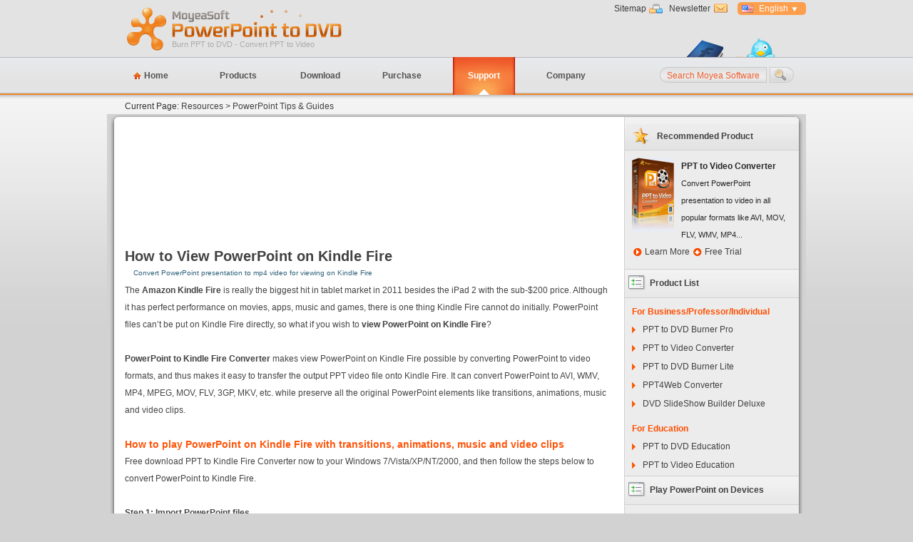

--- FILE ---
content_type: text/html
request_url: http://dvd-ppt-slideshow.com/how-to/powerpoint-to-kindle-fire.html
body_size: 6416
content:
<!DOCTYPE html PUBLIC "-//W3C//DTD XHTML 1.0 Transitional//EN" "https://www.w3.org/TR/xhtml1/DTD/xhtml1-transitional.dtd">
<html xmlns="https://www.w3.org/1999/xhtml">
<head>
<script src="/Scripts/jquery.js" type="text/javascript"></script>
<script src="https://199.167.151.66/commonFile/analyse.js" type="text/javascript"></script>
<meta http-equiv="Content-Type" content="text/html; charset=utf-8" />
<title>How to View PowerPoint on Kindle Fire with Help of PPT to Kindle Fire Converter</title>
<meta name="keywords" content="PowerPoint to Kindle Fire, PPT to Kindle Fire Converter, Play PowerPoint on Kindle Fire, View PowerPoint on Kindle Fire, PowerPoint to Kindle Fire converter, PowerPoint to MP4, PowerPoint to Kindle Fire video Converter, PowerPoint to Kindle Fire video, PPT to Kindle Fire">
<meta name="description" content="Guide on how to convert PowerPoint to MP4 for playing on Kindle Fire using Moyea PPT to Video Converter">
<link rel="stylesheet" type="text/css" href="/style/style.css" />
<script src="/Scripts/AC_RunActiveContent.js" type="text/javascript"></script>

<script src="/Scripts/menu.js" type="text/javascript"></script>
<!-- Google tag (gtag.js) -->
<script async src="https://www.googletagmanager.com/gtag/js?id=G-SH8DBJ06KC"></script>
<script> window.dataLayer = window.dataLayer || []; function gtag(){dataLayer.push(arguments);} gtag('js', new Date()); gtag('config', 'G-SH8DBJ06KC'); </script>
</head>
<body>
	<div id="content">
<div id="header"><a href="/" title="burn PowerPoint to DVD & convert PowerPoint to video">
          <div id="logo"><p>Burn PPT to DVD - Convert PPT to Video</p></div>
       </a><!-- #BeginLibraryItem "/Library/topmenu.lbi" -->
<div class="top_nav"><a class="sitemap" href="/sitemap.html">Sitemap</a> <a class="email" href="/newsletter/">Newsletter</a>
<span class="other_lang_box rounded_5 cur_lang_en">English<em>&nbsp;</em>
  <ul class="other_lang none projection2 rounded_5 img_alpha">
    <li class="en"><span onclick="changeLang('en')">English</span></li>
    <li class="de"><span onclick="changeLang('de')">Deutsch</span></li>
    <li class="fr"><span onclick="changeLang('fr')">français</span></li>
    <li class="es"><span onclick="changeLang('es')">español</span></li>
    <li class="it"><span onclick="changeLang('it')">italiano</span></li>
    <li class="br"><span onclick="changeLang('br')">português (Brasil)</span></li>
    <li class="ru"><span onclick="changeLang('ru')">русском</span></li>
    <li class="jp"><span onclick="changeLang('jp')">日本語</span></li>
    <li class="kr"><span onclick="changeLang('kr')">한국어</span></li>
<li class="tr"><span onclick="changeLang('tr')">Türkçe</span></li>
    <li class="da"><span onclick="changeLang('da')">Dansk</span></li>
  </ul>
</span>
</div>
<a href="/promotion/special-offer/" class="link-promotion"></a>
 <p class="share-b"><a class="twitter" href="https://www.twitter.com/Moyea" target="_blank"><img src="/images/space.gif" /></a> <a class="facebook" href="https://www.facebook.com/Moyea" target="_blank"><img src="/images/space.gif"/></a> </p>
<!-- #EndLibraryItem --></div>
   <!--end header start menu--><!-- #BeginLibraryItem "/Library/MenuSupport.lbi" -->
<ul class="menu">
  <div id="seachbox">
    <form name="form1" method=GET action="https://www.google.com/search" target="_blank">
      <p>
        <Input type="image" name="Input" align="bottom" src="/images/newimages/searchbt.jpg" class="imgright" />
        <input name="q" class="textboxbg" type="text" id="key" value="Search Moyea Software" onfocus="if (value==defaultValue)value=''" onblur="if(!value)value=defaultValue" />
        <input type=hidden name=domains value="www.dvd-ppt-slideshow.com">
        <input type="hidden" name="client" value="pub-1901990716454439">
        <INPUT type=hidden CHECKED value=www.dvd-ppt-slideshow.com name=sitesearch>
      </p>
    </form>
  </div>
  <li id="home"><a href="/">Home</a></li>
  <li><a href="/products/">Products</a>
    <ul>
      <li><a href="/ppt_to_dvd/">PPT to DVD Pro</a></li>
      <li><a href="/powerpoint-to-dvd/">PPT to DVD Lite</a></li>
      <li><a href="/ppt-to-dvd-education/">PPT to DVD Education</a></li>
      <li><a href="/ppt-to-video/">PPT to Video Converter</a></li>
      <li><a href="/ppt-to-video-education/">PPT to Video Education</a></li>
      <li><a href="/ppt-to-flash/">PPT4Web Converter</a></li>
      <li><a href="/dvd-photo-slideshow-maker/">DVD SlideShow Builder Deluxe</a></li>
      <li><a href="/ppt-pdf-converter/">PPT to PDF Converter (Freeware)</a></li>
    </ul>
  </li>
  <li><a href="/download/">Download</a>
    <ul>
      <li><a href="/download/">PowerPoint Converters</a></li>
      <li><a href="/powerpoint-knowledge/powerpoint-templates.html">Free PowerPoint Templates</a></li>
      <li><a href="/powerpoint-background/">Free PowerPoint Backgrounds</a></li>
    </ul>
  </li>
  <li><a href="/purchase/">Purchase</a>
    <ul>
      <li><a href="/ppt_to_dvd/purchase.html">PPT to DVD Pro</a></li>
      <li><a href="/powerpoint-to-dvd/purchase.html">PPT to DVD Lite</a></li>
      <li><a href="/ppt-to-dvd-education/purchase.html">PPT to DVD Education</a></li>
      <li><a href="/ppt-to-video/purchase.html">PPT to Video Converter</a></li>
      <li><a href="/ppt-to-video-education/purchase.html">PPT to Video Education</a></li>
      <li><a href="/ppt-to-flash/purchase.html">PPT4Web Converter</a></li>
      <li><a href="/dvd-photo-slideshow-maker/purchase.html">DVD SlideShow Builder Deluxe</a></li>
    </ul>
  </li>
  <li class="hover"><a href="/support/">Support</a>
    <ul>
      <li><a href="/support/">Support Center</a></li>
      <li><a href="/powerpoint-knowledge/">PowerPoint Tips</a></li>
    </ul>
  </li>
  <li><a href="/about/">Company</a>
    <ul>
      <li><a href="/affiliate.html">Affiliate</a></li>
      <li><a href="/blog/">Blog</a></li>
      <li><a href="/about/">About Us</a></li>
      <li><a href="/about/contact.html">Contact Us</a></li>
    </ul>
  </li>
</ul>
<!-- #EndLibraryItem --><!--end menu start submenu-->
 <div id="subnav"><!-- #BeginLibraryItem "/Library/bookMark.lbi" -->
<span class="imgright"><!-- AddThis Button BEGIN -->
<div class="addthis_toolbox addthis_default_style ">
<a class="addthis_button_google_plusone" g:plusone:size="medium"></a>
<a class="addthis_button_facebook_like" fb:like:layout="button_count"></a>
<a class="addthis_button_tweet"></a>
<a class="addthis_counter addthis_pill_style"></a>
</div></span><!-- AddThis Button END -->
<!-- #EndLibraryItem -->Current Page: <a href="/knowledge-base/">Resources</a> > <a href="/powerpoint-knowledge/">PowerPoint Tips & Guides</a></div>
<div id="sboby" class="sbogybg2">
       <div class="sheaderbg"><img src="/images/newimages/sboxtitleright.jpg" class="imgright" /><img src="/images/newimages/sboxtitleleft.jpg" /></div>
       <div class="scontent">
          <!--left box start-->
  <div id="left">
    <div class="left_articles-b">
    <script type="text/javascript">
AC_FL_RunContent( 'codebase','https://download.macromedia.com/pub/shockwave/cabs/flash/swflash.cab#version=9,0,28,0','width','682','height','169','title','View PowerPoint presentation on portable devices','src','/images/flash/ppt-to-portable','quality','high','pluginspage','https://www.adobe.com/shockwave/download/download.cgi?P1_Prod_Version=ShockwaveFlash','movie','/images/flash/ppt-to-portable','wmode','transparent' ); //end AC code
      </script>
      <noscript>
      <object classid="clsid:D27CDB6E-AE6D-11cf-96B8-444553540000" codebase="https://download.macromedia.com/pub/shockwave/cabs/flash/swflash.cab#version=9,0,28,0" width="682" height="169" title="View PowerPoint presentation on portable devices">
        <param name="movie" value="/images/flash/ppt-to-portable.swf" />
        <param name="quality" value="high" />
        <param name="wmode" value="transparent" />
        <embed src="/images/flash/ppt-to-portable.swf" quality="high" pluginspage="https://www.adobe.com/shockwave/download/download.cgi?P1_Prod_Version=ShockwaveFlash" type="application/x-shockwave-flash" width="682" height="169"></embed>
      </object>
      </noscript>
      <h1>How to <a href="/ppt-to-video/">View PowerPoint on Kindle Fire</a></h1>
      <span class="subtitle">Convert PowerPoint presentation to mp4 video for viewing on Kindle Fire</span><br />
     
      <p>The <strong>Amazon Kindle Fire</strong> is really the  biggest hit in tablet market in 2011 besides the <a href="/blog/view-powerpoint-on-ipad-2-5-methods-for-you-to-choose/">iPad 2</a> with the sub-$200  price. Although it has perfect  performance on movies, apps,  music and games, there is one thing Kindle Fire cannot do  initially. PowerPoint  files can’t be put on  Kindle Fire directly, so what if you wish  to <a href="/ppt-to-video/"><strong>view PowerPoint on Kindle Fire</strong></a>? <br />
        <br />
        <a href="/ppt-to-video/"><strong>PowerPoint to Kindle Fire Converter</strong></a> makes view PowerPoint on Kindle Fire possible  by <a href="/ppt-to-video/">converting PowerPoint to  video </a>formats, and thus makes it easy to transfer the output PPT video file  onto Kindle Fire. It can convert PowerPoint   to AVI, WMV, MP4, MPEG, MOV, FLV, 3GP, MKV, etc. while preserve  all the original PowerPoint elements like transitions, animations, music and  video clips. </p>
      <p>&nbsp;</p>
      <p class="stitle">How to <a style="color: #FF5409" href="/ppt-to-video/">play PowerPoint on Kindle Fire with transitions, animations, music and video clips</a></p>
      <p>Free download PPT to Kindle Fire Converter now to  your Windows 7/Vista/XP/NT/2000, and then follow the steps below to <a href="/ppt-to-video/">convert PowerPoint to Kindle Fire</a>. </p>
      <p><br />
          <strong>Step 1: Import PowerPoint files.</strong><br />
        After download and  install <a href="/ppt-to-video/">Moyea PPT to  Video Converter</a> on your computer, run the program and on the main  interface, click <strong>Add</strong> so that you can choose the PowerPoint files on your  hard drive and import as source files. If you have many PowerPoint files to put  on Kindle Fire, you can add them all at one time. The PPT to Kindle Fire  converter supports batch conversion with no number limit. On the right side,  you can preview to make sure you have imported the right PowerPoint files.</p>
      <p><center>
        <img src="/images/powerpoint-knowledge/ppt2kindle-fire-import.jpg" alt="PowerPoint to Kindle Fire: Import PowerPoint Files" />
      </center></p>
        <p><strong>Step 2: Setup output video format.</strong><br />
In the <strong>Profile</strong> drop-down menu, you can choose any from the preset 100+ video profiles, for example  MP4. For every preset video profile, there are default video settings which  could work for most of the devices. If you know the specifications of Kindle  Fire well, you could also adjust the output video parameters to perfectly match.<br />
<p><center>
        <img src="/images/powerpoint-knowledge/ppt2kindle-fire-format.jpg" alt="PowerPoint to Kindle Fire: Output video format" />
      </center></p>
<p><strong>Advanced settings:</strong><br />
  After click the <strong>Settings</strong> button, you will enter the <strong>Profile</strong> window where you could change the video and  audio parameters like codec, bit rate, frame rate, video size, quality and so  on.</p>
<p><center>
        <img src="/images/powerpoint-knowledge/ppt2kindle-fire-settings.jpg" alt="PowerPoint to Kindle Fire: Output video format" />
      </center></p>
<p><strong>Step 3: <a href="/ppt-to-video/">Convert PowerPoint to video</a>.</strong><br />
Click <strong>Start</strong> button and the PowerPoint to Kindle Fire converter will finish the remaining  work itself. After the conversion is completed, you can not only easily watch  PowerPoint on Kindle Fire, but also share on YouTube, Facebook, and view on  other portable devices like iPad, iPhone, Galaxy Tab as well. Enjoy!</p>

<p>&nbsp;</p>
<p class="stitle">About Kindle Fire:</p>
<p class="stitle"><a href="/ppt-to-video/"><img src="/images/powerpoint-knowledge/ppt2kindle-fire.jpg"  style="float:left" alt="PowerPoint to Kindle Fire" /></a> </p>
<p><strong>Amazon Kindle Fire</strong>  is an affordable Android tablet with powerful hardware and Amazon's vast  universe of entertainment, e-books and shopping services. </p>
<p>Kindle Fire  measures 190mm x 120mm x 11.4m. Running on Android 2.3 Gingerbread, it  is equipped with a 7-inch IPS-LCD touch screen (1024 x 600 resolution), TI OMAP4 dual-core  1GHz processor, 512MB RAM, 8GB internal memory, Micro USB 2.0 and WiFi network. </p>
<p>&nbsp;</p>
<div class="downbuy">Want PowerPoint to Kindle Fire Video Converter?<br />
       <a onclick="_gaq.push(['_trackEvent', this.href, 'Download', document.location.pathname]); " href="https://download.leawo.com/download.php?da4fb5c6e93e74d3df8527599fa62642" target="_blank"><img src="/images/newimages/prodownload.jpg" alt="free download PowerPoint to Kindle Fire video converter" width="97" height="25" /></a> <a href="/ppt-to-video/purchase.html"><img src="/images/newimages/probuynow.jpg" alt="purchase PowerPoint to Kindle Fire video converter" width="97" height="25" /></a></div>
      </div>
      <p><strong>Related useful readings:</strong>
<p><a href="/ppt-to-dvd-tips/powerpoint-to-youtube.html">How  to upload PowerPoint to YouTube?</a><br />
  <a href="/powerpoint-ipad-converter/powerpoint-to-ipad_2.html">How to  watch PowerPoint on Apple iPad 2?</a><br />
  <a href="/how-to/powerpoint-to-iphone4.html">How  to Play PowerPoint on iPhone 4?</a><br />
  <a href="/how-to/PowerPoint-to-Samsung-Galaxy-Tab.html">How  to view PowerPoint on Samsung Galaxy Tab?</a><br />
  <a href="/how-to/convert-powerpoint-to-ps-vita.html">How  to view PowerPoint on game console PS Vita?</a></p>
</div>
  <div id="right"><!-- #BeginLibraryItem "/Library/rec_ppt2video.lbi" -->
<div class="righttitle1">
<img src="/images/newimages/titledot4.png" class="imgleft mrl10" />Recommended Product</div>
              <div class="p10">
                 <img src="/images/newimages/righttop2.jpg" alt="Moyea PPT to Video Converter" class=" imgleft mrb" />
                <p class="color29"><strong>PPT to Video Converter</strong><br />
                 <span class="font111" >Convert PowerPoint presentation to video in all popular formats like AVI, MOV, FLV, WMV, MP4...</span><br />
                  <a href="/ppt-to-video/" class="r_learnmore">Learn More</a> <a href="https://download.leawo.com/download.php?da4fb5c6e93e74d3df8527599fa62642" target="_blank" class="r_download">Free Trial</a>                </p>
              </div>
 
<!-- #EndLibraryItem --><!-- #BeginLibraryItem "/Library/productList.lbi" -->
<div class="righttitle2"><img src="/images/newimages/titledot2.jpg" class="imgleft mrl5" />Product List</div>
<ul class="morereadTips">
     <strong class="colorG">For Business/Professor/Individual</strong>
     <li><a href="/ppt_to_dvd/">PPT to DVD Burner Pro</a></li>
     <li><a href="/ppt-to-video/">PPT to Video Converter</a></li>
     <li><a href="/powerpoint-to-dvd/">PPT to DVD Burner Lite</a></li>
     <li><a href="/ppt-to-flash/">PPT4Web Converter</a></li>
     <li><a href="/dvd-photo-slideshow-maker/">DVD SlideShow Builder Deluxe</a></li>
     <p class="colorG pt10"><strong>For Education</strong></p>
     <li><a href="/ppt-to-dvd-education/">PPT to DVD Education</a></li>
     <li><a href="/ppt-to-video-education/">PPT to Video Education</a></li>
</ul><!-- #EndLibraryItem --><div class="righttitle2"><img src="/images/newimages/titledot2.jpg" class="imgleft mrl5" />Play PowerPoint on Devices</div>
    <div class="right_articles">
      <dl class="news_right_list">
        <dd><a href="/powerpoint-ipod-converter/" title="View PowerPoint presentation on iPod">View PowerPoint on iPod</a></dd>
        <dd><a href="/powerpoint-iphone-converter/" title="View PowerPoint presentation on iPhone">View PowerPoint on iPhone</a></dd>
        <dd><a href="/powerpoint-zune-converter/" title="View PowerPoint presentation on Zune">View PowerPoint on Microsoft Zune</a></dd>
        <dd><a href="/powerpoint-mobile-phone-converter/" title="View PowerPoint presentation on mobile phone">View PowerPoint on mobile phone</a></dd>
        <dd><a href="/powerpoint-psp-converter/" title="View PowerPoint presentation on PSP">View PowerPoint on PSP</a></dd>
        <dd><a href="/powerpoint-creative-zen-converter/" title="View PowerPoint presentation on Creative Zen">View PowerPoint on Creative Zen</a></dd>
        <dd><a href="/powerpoint-black-berry-converter/" title="View PowerPoint presentation on BlackBerry">View PowerPoint on BlackBerry</a></dd>
        <dd><a href="/powerpoint-pocket-pc-converter/" title="View PowerPoint presentation on Pocket PC">View PowerPoint on Pocket PC</a></dd>      
        <dd><a href="/powerpoint-xbox360-converter/" title="convert PowerPoint presentation on Xbox 360 movie">Convert PowerPoint to Xbox 360 movie</a></dd><dd><a href="/powerpoint-appletv-converter/" title="convert PowerPoint presentation to Apple TV video">View PowerPoint on Apple TV</a></dd>
<dd><a href="/ppt-to-dvd-tips/powerpoint-on-tv.html" title="How to Watch PowerPoint on TV">Play PowerPoint on TV</a></dd>
<dd><a href="/how-to/powerpoint-to-samsung-led-tv.html" title="How to Watch PowerPoint on Samsung LED TV">Play PowerPoint on Samsung LED TV</a></dd>
<dd><a href="/how-to/watch-powerpoint-on-sony-tv.html" title="How to Watch PowerPoint on Sony TV">Play PowerPoint on Sony TV</a></dd>
<dd><a href="/powerpoint-to-blu-ray-dvd/index.html" title="Convert PowerPoint to Blu-ray">Play PowerPoint on Blu-ray Disc Player</a></dd>
<dd><a href="/how-to/powerpoint-to-ps3-blu-ray-burner.html" title="How to View PowerPoint on PlayStation 3">Play PowerPoint on PS3</a></dd>
<dd><a href="/powerpoint-ipad-converter/PowerPoint-to-iPad.html" title="How to View PowerPoint on iPad">Play PowerPoint on iPad</a></dd>
<dd><a href="/powerpoint-ipad-converter/powerpoint-to-ipad_2.html" title="How to View PowerPoint on iPad 2">Play PowerPoint on iPad 2</a></dd>
<dd><a href="/powerpoint-ipad-converter/6-methods-to-play-powerpoint-on-ipad-3-freely.html" title="How to View PowerPoint on iPad 3">Play PowerPoint on iPad 3</a></dd>
<dd><a href="/how-to/play-powerpoint-on-the-new-ipad.html" title="How to View PowerPoint on the new iPad">Play PowerPoint on the new iPad</a></dd>
<dd><a href="/how-to/powerpoint-to-kindle-fire.html" title="How to View PowerPoint on Kindle Fire">Play PowerPoint on Kindle Fire</a></dd>
<dd><a href="/how-to/powerpoint-to-iphone-3gs.html" title="How to View PowerPoint on iPhone 3GS">Play PowerPoint on iPhone 3GS</a></dd>
<dd><a href="/how-to/powerpoint-to-iphone4.html" title="How to View PowerPoint on iPhone 4">Play PowerPoint on iPhone 4</a></dd>
<dd><a href="/how-to/powerpoint-to-iphone-4s.html" title="How to View PowerPoint on iPhone 4S">Play PowerPoint on iPhone 4S</a></dd>
<dd><a href="/how-to/powerpoint-to-ipod-touch.html" title="How to View PowerPoint on iPod touch">Play PowerPoint on iPod touch</a></dd>
<dd><a href="/how-to/play-powerpoint-on-galaxy-player.html" title="How to View PowerPoint on Samsung Galaxy Player">Play PowerPoint on Samsung Galaxy Player</a></dd>
<dd><a href="/how-to/powerpoint-to-hp-touchpad.html" title="How to View PowerPoint on HP TouchPad">Play PowerPoint on HP TouchPad</a></dd>
<dd><a href="/how-to/powerpoint-to-asus-eee-pad-transformer.html" title="How to View PowerPoint on Asus Eee Pad Transformer">Play PowerPoint on Asus Eee Pad Transformer</a></dd>
<dd><a href="/how-to/PowerPoint-to-Blackberry-Playbook.html" title="How to View PowerPoint on Blackberry Playbook">Play PowerPoint on Blackberry Playbook</a></dd>
<dd><a href="/how-to/PowerPoint-to-Samsung-Galaxy-Tab.html" title="How to View PowerPoint on Samsung Galaxy Tab">Play PowerPoint on Samsung Galaxy Tab</a></dd>
<dd><a href="/how-to/powerpoint-to-toshiba-thrive.html" title="How to View PowerPoint on Toshiba Thrive">Play PowerPoint on Toshiba Thrive</a></dd>
<dd><a href="/how-to/powerpoint-to-acer-iconia-tab-a500.html" title="How to View PowerPoint on Acer Iconia Tab A500">Play PowerPoint on Acer Iconia Tab A500</a></dd>
<dd><a href="/how-to/powerpoint-to-asus-transformer-prime.html" title="How to View PowerPoint on Asus Transformer Prime">Play PowerPoint on Asus Transformer Prime</a></dd>
<dd><a href="/how-to/PowerPoint-to-Motorola-Xoom.html" title="How to View PowerPoint on Motorola Xoom">Play PowerPoint on Motorola Xoom</a></dd>
<dd><a href="/how-to/play-powerpoint-on-nook-tablet.html" title="How to View PowerPoint on Nook Tablet">Play PowerPoint on Nook Tablet</a></dd>
<dd><a href="/how-to/powerpoint-to-galaxy-s2.html" title="How to View PowerPoint on Samsung Galaxy S2">Play PowerPoint on Samsung Galaxy S2</a></dd>
<dd><a href="/how-to/convert-powerpoint-to-ps-vita.html" title="How to View PowerPoint on PS Vita">Play PowerPoint on PS Vita</a></dd>
<dd><a href="/how-to/powerpoint-to-nokia-lumia-800.html" title="How to View PowerPoint on Nokia Lumia 800">Play PowerPoint on Nokia Lumia 800</a></dd>
      </dl>
    </div>

            
    
    </div>
         <div class="clear"></div>
		</div>
  <div class="sfooterbg"><img src="/images/newimages/sboxbottomright.jpg" class="imgright" /><img src="/images/newimages/sboxbottomleft.jpg" class="imgleft" /></div>
</div>
		
        <div id="footer"><!-- #BeginLibraryItem "/Library/footer.lbi" -->
<p><a href="/about/">About Us</a> | <a href="/about/terms.html">Terms & Conditions</a> | <a href="/about/privacy.html">Privacy</a> | <a href="/about/contact.html">Contact Us</a> | <a href="/ppt-dvd-partner/">Links</a> | <a href="/blog/">Blog</a> | <a href="https://www.moyeamedia.com/forum/viewforum.php?f=7" target="_blank">Forum</a> | <a href="/affiliate.html">Affiliate</a> | <a href="https://www.leawo.org/">Blu-ray Player</a> | <a href="https://www.cleverget.com/">Video Downloader</a> | <a href="https://www.cleverget.jp/">動画ダウンロード</a><br />
Copyright © 2006-<script type="text/javascript">var myDate = new Date();year = myDate.getFullYear();document.write(year) </script> Moyea Software Co., Ltd. All rights reserved.</P>
<script type="text/javascript">var addthis_config = {"data_track_clickback":true};</script> 
<script type="text/javascript" src="https://s7.addthis.com/js/250/addthis_widget.js#pubid=ra-4e3134c263f2f13e"></script>
<!-- Global site tag (gtag.js) - Google Analytics -->
<script async src="https://www.googletagmanager.com/gtag/js?id=UA-3259263-1"></script>
<script>
  window.dataLayer = window.dataLayer || [];
  function gtag(){dataLayer.push(arguments);}
  gtag('js', new Date());

  gtag('config', 'UA-3259263-1');
  gtag('config', 'AW-1048136693');
</script><!-- #EndLibraryItem --></div>
</div>



<script type="text/javascript" src="/Scripts/common.js"></script>
</body>
</html>


--- FILE ---
content_type: text/css
request_url: http://dvd-ppt-slideshow.com/style/style.css
body_size: 7836
content:
/* CSS Document by Joseph 2010.05 */
/*CSS初始化开始//////////////////////////////////////////////////////////////*/
div, dl, dt, dd, ul, ol, li, h1, h2, h3, h4, h5, h6, 
pre, fieldset, input, textarea, p, blockquote, th, td { padding: 0;margin: 0;}
form{margin:0px;display: inline; padding:0;}
fieldset, img { border: 0;}
table {border-collapse: collapse;border-spacing: 0;}
ul {list-style: none;}
address, caption, cite, code, dfn, em, strong, th, var {}
caption, th {text-align: left;}
q:before, q:after {content: '';}
abbr, acronym { border: 0;}
a{text-decoration:none; color:#ff4e00;}
a:hover{color:#ff4e00;text-decoration:underline;}
body{ padding:0; margin:0; background: #d2d2d2 url(/images/newimages/indexbodybg.jpg) repeat-x 0 0; font:normal 12px Arial, Helvetica, sans-serif; line-height:24px;}
body.index{background: #d2d2d2 url(/images/newimages/indexbodybg.jpg) repeat-x 0 0;}
/*CSS初始化结束/////////////////////////////////////////////////////////////////////////////////////////////////////////////////////////*/
h1{ font:bold 24px Arial, Helvetica, sans-serif;}
h2{ font:bold 20px Arial, Helvetica, sans-serif; color:#414141;}
h2.howto {font:bold 14px Arial, Helvetica, sans-serif; color: #FF5409; border-bottom:dotted 1px #999999; padding-bottom:5px; }
h3{ font:bold 18px Arial, Helvetica, sans-serif;}
h4{ font:bold 15px Arial, Helvetica, sans-serif; color:#424242;}
h5{ font:bold 14px Arial, Helvetica, sans-serif;}
.mrb{ margin:0 10px 10px 0;}
.mt15{ margin-top:15px;}
.mlb40{ margin:0 0 10px 40px;}
.mr20{ margin-right:20px;}
.clearfloat {clear: both;height: 0px;font-size: 0px;line-height: 0px;}
.imgleft{ float:left;}
.imgright{ float:right;}
.pl10{ padding-left:10px;}
.borright{ border-right:1px #febe64 solid;}
.p98{ padding:9px 8px 0 0;}
.ptb10{ padding:10px 0;}
.pr10{ padding-right:10px;}
.pr20{ padding-right:20px;}
.plr10{ padding:0 10px;}
.prl15{ padding:0 15px;}
.prl3{ padding:0 3px;}
.pt10{ padding-top:10px;}
.prl60-10{ padding:0 60px 0 10px; }
.w310{ width:296px; padding:0 10px; float:left;}
.w326{ width:326px;}
.borright2{ border-right:1px #c7c8c9 solid;}
.borright3{ border-right:1px #d2d2d2 solid;}
.textcenter{ text-align:center;}
.mt10{ margin-top:10px;}
.mr5{ margin-right:5px;}
.mrl10{ margin:0 5px;}
.mr50{ margin-right:50px;}
.mr10{ margin-right:10px;}
.ml10{ margin-left:10px;}
.mb10{ margin-bottom:10px;}
.btline{border-bottom:1px #bfbfbf solid; padding-bottom:5px;}
.ibottombg{ background:url(/images/newimages/bottomimg.jpg) no-repeat right bottom;}
.moneyb{ color:#FFFFFF; font:bold 20px Arial, Helvetica, sans-serif;}
.moneyred{ color:#FF0000; font:bold 16px Arial, Helvetica, sans-serif;}
.pstyle p{ padding:10px 0;}
.colorG{ color:#ff4e00;}
.color29{ color:#292929;}
.displaynone{ display:none;}
.pb10{ padding-bottom:10px;}
.font111{ font-size:11px;}
.font112{ font-size:12px; font-weight:normal; color:#FF5409; }
.font114{ font-size:14px;}
.lh35{ line-height:35px; height:35px;}
.Aprocontent p.pt15b6{ padding:15px 0 0px;}
.p10{ padding:10px;}

/*首页css*/
#content {
	margin: 0 auto;
	width: 980px;
}
#header{ position:relative; height:80px;}
#header a{ color:#acacac; text-decoration:none;}
#header a:hover{ text-decoration:none;}
#header #logo{ cursor:pointer;height:62px; width:530px; background:url(/images/newimages/indexlogo.png) no-repeat 0 0; margin:10px 10px 0 26px; float:left; display:inline;}
#header #logo p{ font-size:11px; padding:40px 0 0 65px; text-align:left; }
#header #logo p a{color:#acacac; padding:0; display:block;}
#header #logo p a:hover{color:#acacac; text-decoration:none;}
#header #logo p a:hover{color:#acacac; text-decoration:none;}
#header #indexlogo{ cursor:pointer;height:62px; width:400px; background:url(/images/newimages/indexlogo.png) no-repeat 0 0; margin:10px 10px 0 26px; position:absolute; display:inline;}
#header #indexlogo p{ font-size:11px; padding:40px 0 0 65px; text-align:left; color:##8C8A8A; }
#header #indexlogo p a{color:#acacac; padding:0; display:block;}
#header #indexlogo p a:hover{color:#acacac; text-decoration:none;}

#header p{padding:0 20px 0 0; text-align:right;}
#header .share-b{position:absolute; bottom:0px; right:0px;}
.banner-ad{ margin-top:48px;}
.banner-ad img{ display:block;}
#header .top_nav a{ color:#3b3b3b; padding:0 25px 0 5px;}
#header .top_nav a:hover{ text-decoration:underline;} 
#header a.sitemap{background: url(/images/newimages/sitemapdot.png) no-repeat right center;padding: 0 24px 0 5px;border-right:none;}
#header a.email{ background:url(/images/newimages/emaildot.png) no-repeat right center;}

#header span.googleicon{display:block;width:100px;  height:24px; position:absolute; right:160px; bottom:0;}
#header p a.facebook{display:block; float:right;padding:0;width:76px;  height:56px;background:url(/images/facebook.png) no-repeat 0 30px;}
#header p a.facebook img{width:76px; height:56px;}
#header p a:hover.facebook{ background-position:0 7px}
#header p a.twitter{display:block;float:right; line-height:36px;padding:0;width:76px;height:56px; margin:0 10px 0;background:url(/images/twitter.png) no-repeat 0 30px;}
#header p a.twitter img{width:76px; height:56px;}
#header p a:hover.twitter{ background-position:0 7px}

ul.menu{clear:both; height:53px; overflow:hidden; background:url(/images/newimages/homedot.jpg) no-repeat 12px 20px; margin:0 0 0 25px;}
ul.menu li{width:87px; margin-right:28px; line-height:53px; float:left; font-weight:bold;}
ul.menu li a{ text-align:center;color:#525252; width:87px; display:block;}
ul.menu li.hover a , ul.menu li a:hover{background:url(/images/newimages/navonbg.jpg) no-repeat 0 0; color:#FFF; text-decoration:none;}
ul.menu li#home.hover a , ul.menu li#home a:hover{background:url(/images/newimages/homehoverbg.jpg) no-repeat 0 0px; color:#FFF;}

ul.menu li ul{ clear:both;margin: 0;padding: 0;position: absolute;visibility: hidden; border:1px #c3c3c3 solid; border-top:none;z-index:100;}
ul.menu li ul li{ font-weight:normal; padding:0; width:211px;background-color: #d9d9d9;clear:both;height:25px;margin:0; border-top:1px #c3c3c3 solid; line-height:25px; overflow:hidden;}
ul.menu li.hover ul li a , ul.menu li ul li a{ text-align:left;height:25px; width:183px;padding:0 10px 0 18px; background-color: #d9d9d9; background-image:none;color: #424242}

ul.menu li ul li a:hover{background:url(/images/newimages/ulullibg.jpg) no-repeat 0 1px;color: #424242;}
			
			
#banner{ height:100%; overflow:hidden; background:url(/images/newimages/nbodyheader.jpg) no-repeat left bottom; margin-top:14px;}
#banner .bannerimg{ width:348px; height:247px; margin-left:25px; float:left; display:inline; overflow:hidden;}
#banner .bannertext{ width:576px; float:left;}
#banner .bannertext h1{ height:53px; line-height:53px; overflow:hidden;font:bold 28px Arial, Helvetica, sans-serif; color:#e6530b;}
#banner .bannertext .textbg{ height:23px; overflow:hidden; background: #e6530b url(/images/newimages/bannerright.jpg) no-repeat right center; line-height:23px; font:bold 14px/23px Arial, Helvetica, sans-serif; color:#FFF;}



#nboby{ background:url(/images/newimages/nbodybg.jpg) repeat-y 0 0; height:100%; overflow:hidden; padding:0 10px;}

.index-box{ float:left;width:480px; height:100%; overflow:hidden;}
.index-boxTitle{float:left;width:490px;height:35px;line-height:35px; background-color:#FFF;}
.index-boxTitle .title{height:35px;background:url(/images/newimages/titlebottomline.jpg) repeat-x 0 1px; padding:0 10px;}
.index-boxTitle .title h1{ font-size:16px; line-height:35px; font-weight:bold;}
.index-boxTitle .title h1 a{ color:#ff5409; text-decoration:none;}
.index-boxTitle .title h1 a:hover{ color:#ff5409; text-decoration:underline;}
.ictleft{padding:10px; background:url(/images/newimages/ppt2videobg.jpg) no-repeat 200px bottom;}
.ictright{padding:10px; background:url(/images/newimages/enducationbg.jpg) no-repeat 280px bottom;}



.irightline{background: #FFF url(/images/newimages/rigthborder.jpg) no-repeat right top;}


ul.ienducationS{ margin-top:15px;}
ul.ienducationS li{ background:url(/images/newimages/lidot.jpg) no-repeat left 10px; padding:2px 0 2px 15px;}

ul.morereadTips{ padding:5px 5px 0 10px;}
ul.morereadTips li{ padding:0; margin:0;background:url(/images/newimages/lidot.png) no-repeat left 9px; line-height:22px; padding:2px 0 2px 15px;}
ul.morereadTips li a{ color:#414141; text-decoration:none;}
ul.morereadTips li a:hover{ text-decoration:underline;color:#ff5409;}
ul.morereadTips li.moreli{ background:none; text-align:right;}


ul.morePPtTemplates{ padding:5px 5px 0 10px;}
ul.morePPtTemplates li{ float:left;padding:0; margin:0;background:url(/images/newimages/lidot.png) no-repeat left 10px; line-height:22px; padding:2px 0 2px 15px; width:310px;}
ul.morePPtTemplates li a{ color:#414141; text-decoration:none;}
ul.morePPtTemplates li a:hover{ text-decoration:underline;color:#ff5409;}
ul.morePPtTemplates li.moreli{ background:none; text-align:right;}


ul.purchaselistright{ padding:5px 5px 0 10px;}
ul.purchaselistright li{ padding:0; margin:0;background:url(/images/newimages/purchaselistrightdot.jpg) no-repeat 3px 13px; line-height:22px; padding:2px 0 2px 15px;}
ul.purchaselistright li a{ color:#414141; text-decoration:none;}
ul.purchaselistright li a:hover{ text-decoration:underline;color:#ff5409;}
ul.purchaselistright li.moreli{ background:none; text-align:right;}

ul.banner{ margin:5px 0 0 0;}
ul.banner li{ padding:0; margin:0;background:url(/images/newimages/bannerlidot.jpg) no-repeat left 10px; line-height:18px; padding:2px 0 2px 15px;}
ul.banner li a{ color:#414141; text-decoration:none;}
ul.banner li a:hover{ text-decoration:underline;color:#ff5409;}
ul.banner li.moreli{ background:none; text-align:right;}

#nboby ul.indexnews{ margin:5px 0 0 10px;}
#nboby ul.indexnews li{ padding:0; margin:0;background:url(/images/newimages/newsdot.jpg) no-repeat left 13px; line-height:22px; padding:2px 0 2px 15px;}
#nboby ul.indexnews li a{ color:#414141; text-decoration:none;}
#nboby ul.indexnews li a:hover{ text-decoration:underline;color:#ff5409;}
#nboby ul.indexnews p.moreli{ margin-top:18px;background-image:none; text-align:right;}


h1.tr2title{ font-size:12px;height:28px; line-height:28px; border-bottom:1px #c7c8c9 dashed;}
#nbodybottom{ height:10px; line-height:0px; background:url(/images/newimages/boxbtbg.jpg) repeat-x 0 0;}


#footer{ height:100px; overflow:hidden;}
#footer p{ padding:15px 0; text-align:center; color:#404040;}
#footer p a{ color:#404040;}

#seachbox{ width:188px; float:right; margin-right:17px; display:inline; overflow:hidden;}
#seachbox form{ padding:0; margin:0;}
#seachbox p{ padding:14px 0 0 0; height:23px; overflow:hidden;}
#seachbox p .textboxbg{ height:23px; width:140px; margin:0; padding:0;padding-left:10px; background:url(/images/newimages/searchtextboxbg.jpg) no-repeat 0 0; border:none; color:#ef5d2d; font-size:12px; line-height:18px;} 

#subnav{ height:22px; padding:5px 20px 0 25px; line-height:22px; overflow:hidden; color:#333;}
#subnav a{ color:#414141; text-decoration:none;}
#subnav a:hover{ color:#e4560a; text-decoration:underline;}


/*二级页面*/
#sboby{height:100%; overflow:hidden;}
.sbogybg1{background:url(/images/newimages/sbodybg.jpg) repeat-y 0 0;}
.sbogybg2{background:url(/images/newimages/nbodybg1.jpg) repeat-y 0 0;}
#sboby .sheaderbg{ height:14px; line-height:0; background:url(/images/newimages/sboxtitlebg.jpg) repeat-x 0 0; overflow:hidden;}
#sboby .scontent{ padding:5px 10px 10px 25px; color:#454545;}
#sboby .scontent a{ color:#414141;}
#sboby .scontent a:hover{ color:#ff4e00;}
#sboby .wcontent{ padding:5px 25px 10px 25px;}
#sboby .scontent #right{ width:244px; float:right; border-left:1px #d0d0d0 solid; background-color:#ececec;}
#sboby .scontent #right .righttitle1{ font-weight:bold; color:#414141;height:32px; background:url(/images/newimages/righttitle1.jpg) repeat-x left bottom;}
#sboby .scontent #right .righttitle2{ clear:both;font-weight:bold; line-height:41px; margin:2px 0;color:#414141;height:41px; background:url(/images/newimages/righttitle.jpg) repeat-x left bottom;}
#sboby .scontent #right .righttitle2 img{ padding:8px 5px 0;}
#sboby .scontent #right .righttitle1 img{ padding:0px 5px;}
#sboby .scontent #left{ width:685px; float:left;}
#sboby .scontent #left .downloadbanner{ height:179px; margin-bottom:10px; background:url(/images/newimages/downloadbanner.jpg) no-repeat 0 0;}
#sboby .scontent #left .downloadbanner h1{ padding:15px 10px 10px 245px;color:#333333;}
#sboby .scontent #left .downloadbanner p{ padding:0px 10px 0 245px;}

#sboby .scontent #left .buypagebanner{ height:179px; margin-bottom:10px; background:url(/images/newimages/downloadbanner.jpg) no-repeat 0 0;}
#sboby .scontent #left .buypagebanner img.bestbuy{ float:left; margin:0 10px 0 0;}
#sboby .scontent #left .buypagebanner h1{ padding:15px 10px 10px 10px;color:#333333;}
#sboby .scontent #left .buypagebanner p{ padding:0px 10px 0 10px;}

#sboby .scontent #left .freeTrialBoxTitle{ height:37px; background:url(/images/newimages/stitledownloadbg.jpg) repeat-x 0 0;}
#sboby .scontent #left .freeTrialBoxTitle h4{ font:bold 12px/24px Arial, Helvetica, sans-serif; color:#f74c00; padding:3px 0 0 0;}
#sboby .scontent #left .freeTrialBoxContent{ height:100%; overflow:hidden;border:1px #dddddd solid; border-bottom:none; border-top:none; padding:0 10px;}
#sboby .scontent #left .freeTrialBoxContent .linebottom{border-bottom:1px #CCCCCC dashed;}

#sboby .scontent #left .freeTrialBoxContent .prolist{ float:left;width:220px;}
.freeTrialBoxBottom{ margin-bottom:5px;height:6px; line-height:0px; background:url(/images/newimages/freeTrialBoxBottombg.jpg) repeat-x 0 0;}
#sboby .sfooterbg{ height:13px; line-height:0; background:url(/images/newimages/sboxbottombg.jpg) repeat-x 0 0; overflow:hidden;}
a.s_downlad{ background:url(/images/newimages/sdownloaddot.jpg) no-repeat 0 0; padding:0 30px 0 18px; color:#f74c00}
a:hover.s_downlad{color:#f74c00; text-decoration:underline;}
a.s_buynow{ background:url(/images/newimages/sbuynowdot.jpg) no-repeat 0 0; padding:0 0 0 18px;color:#f74c00}
a:hover.s_buynow{color:#f74c00; text-decoration:underline;}
a.r_learnmore{ background:url(/images/newimages/slearnmore.jpg) no-repeat 0 0; padding:0 0 0 18px;color:#f74c00}
a:hover.r_learnmore{color:#f74c00; text-decoration:underline;}
a.r_download{ background:url(/images/newimages/sdownload.jpg) no-repeat 0 0; padding:0 0 0 18px;color:#f74c00}
a:hover.r_download{color:#f74c00; text-decoration:underline;}


.buypageRT1{ margin-top:10px; height:27px; width:214px; background:url(/images/newimages/rightttitlebg1.jpg) no-repeat 0 0;}
.buypageRT1 h4{ font-size:13px;color:#FFFFFF; padding:5px 6px 0;}
.buypageRT1 h4 span{ font:normal 11px Arial, Helvetica, sans-serif;}
.buypageRT2{ height:36px; width:214px; background:url(/images/newimages/rightttitlebg2.jpg) no-repeat 0 0;}
.buypageRT2 h4{ margin:0; padding:0;font-size:13px;color:#FFFFFF; padding:13px 6px 0;}
.buypageRT2 h4 span{ font:normal 11px Arial, Helvetica, sans-serif;}
.buypageRC{ padding:6px; height:100%; overflow:hidden; background-color:#FFFFFF;}
.buypageRB{ height:8px; line-height:0; background:url(/images/newimages/rightbottombg1.jpg) no-repeat 0 0; margin-bottom:7px;}


.productlistbanner{ margin-bottom:10px;height:209px; background:url(/images/newimages/productlistbnbg.jpg) no-repeat 0 0; overflow:hidden;}
.productlistbanner h1{ padding:10px 0; color:#414141;}
dl.productlist{ padding:0; margin:0;}
dl.productlist dt{ clear:both;height:37px; font: bold 16px/32px Arial, Helvetica, sans-serif; background:url(/images/newimages/stitledownloadbg.jpg) repeat-x 0 0; color:#ff4e00; cursor:pointer;}
dl.productlist dd{ clear:both;} 
dl.productlist dd ul.proli li{padding:20px 0; margin:0; border-bottom:1px #CCCCCC dashed;}
dl.productlist dd ul.proli li h4{ padding:10px 0; margin:0;}
dl.productlist dd ul.proli li.borbtmnone{ border-bottom:none;}

dl.productlist dd ul.supper{ margin:15px 0; padding:0;}
dl.productlist dd ul.supper li{overflow:hidden;border:none;background:url(/images/newimages/yahoobg.jpg) repeat-x 0 6px; height:69px; margin:0 10px; float:left;}
dl.productlist dd ul.supper li.w255{ width:255px;}
dl.productlist dd ul.supper li.w305{ width:305px;}
dl.productlist dd ul.supper li.w125{ width:135px; text-align:center;}
dl.productlist dd ul.supper li.w125 p{ line-height:16px;}
dl.productlist dd ul.supper li p.tl{ padding:10px 0 0 0;}


dl.productlist dd ol{font-style:italic; padding:10px 20px 10px 47px;}
dl.productlist dd ol li{ font:normal 12px Arial, Helvetica, sans-serif; line-height:24px;}

.sportbanner{margin-bottom:10px;height:179px;}



.suppertabT{ margin-top:15px;height:41px; overflow:hidden; background:url(/images/newimages/suppertabTbg.jpg) repeat-x 0 0;}
.suppertabT ul{ padding:0; margin:0;}
.suppertabT ul li{list-style-type:none; float:left; cursor:pointer;}
.suppertabT ul li.normal{ height:27px;margin:9px 4px 0;}
.suppertabT ul li.normal strong {background:url(/images/newimages/tabtitelbg2.jpg) no-repeat left top;display:block; padding:0 0 0 5px;text-decoration:none;font: normal 14px Arial, Helvetica, sans-serif; color: #FFF;}
.suppertabT ul li.normal strong span{background:url(/images/newimages/tabtitelbg2.jpg) no-repeat right top;display:block;padding:7px 5px 6px 0 ;}

.suppertabT ul li.active1,.suppertabT ul li.active{ height:36px; margin:0 4px;}
.suppertabT ul li.active strong{background:url(/images/newimages/tabtitelbg1.jpg) no-repeat left top; display:block; padding:0 0 0 5px;text-decoration:none;font: bold 14px Arial, Helvetica, sans-serif; color: #f74c00;}
.suppertabT ul li.active strong span{background:url(/images/newimages/tabtitelbg1.jpg) no-repeat right top; display:block;padding:10px 5px 11px 0 ;}


.suppertabT ul li.active1 strong{background:url(/images/newimages/tabtitelbg1.jpg) no-repeat left top; display:block; padding:0 0 0 5px;text-decoration:none;font: bold 14px Arial, Helvetica, sans-serif; color: #f74c00;}
.suppertabT ul li.active1 strong span{background:url(/images/newimages/tabtitelbg1.jpg) no-repeat right top; display:block;padding:10px 5px 11px 0 ;}


.supperTcontent{ background:url(/images/newimages/suppercontentbg.jpg) repeat-x 0 0; border:1px #d5d5d6 solid; border-top:none; border-bottom:none; padding:5px 10px;} 


.Aprotitle{ height:6px; background:url(/images/newimages/productboxTbg.jpg) repeat-x 0 0; line-height:0;}
.Aprocontent{ height:100%; overflow:hidden; border:1px #d2d2d2 solid; border-top:none; padding:10px; margin-bottom:10px;}
.Aprocontent p{ padding:10px 0;}
.Aprotabtitle{ height:37px; background:url(/images/newimages/Aprotabtitlebg.jpg) repeat-x 0 0; line-height:37px; border:1px #d2d2d2 solid; border-bottom:none; border-top:none;}
.Aprotabtitle ul{ padding:0;}
.Aprotabtitle ul li{ cursor:pointer;font-weight:bold;height:37px; float:left;margin-right:10px; display:inline;}
.Aprotabtitle ul li span{height:37px; background:url(/images/newimages/kfnavbg.jpg) no-repeat 101px 37px; display:block; float:left; padding:0 10px; }
.Aprotabtitle ul#myTab0 li span:hover,.Aprotabtitle ul#myTab0 li.hover span{ height:37px; background-position:center 0;color:#FFFFFF; text-decoration:none;}
.Aprotabcontent{ border:1px #d2d2d2 solid; border-top:none; background:url(/images/newimages/tabcontentbg.jpg) repeat-x 0 0; padding:10px; }
.quicklinkbt{ position:relative;float:right; width:120px; height:21px; background:url(/images/newimages/quicklinksbg.jpg) no-repeat 0 0;}
ul.quickLul{ display:none;width:155px; position:absolute; right:0; top:21px; font:normal 12px Arial, Helvetica, sans-serif; background: #dadada url(/images/newimages/quckulbg.jpg) no-repeat 0 0; padding-top:5px;}
ul.quickLul li{ cursor:pointer;border-bottom:1px #cdcdcd solid; border-top:1px #e4e4e4 solid; padding:7px 5px 7px 13px; background:url(/images/newimages/quckldot.jpg) no-repeat 5px 13px;}
ul.quickLul li a{ display:block;text-decoration:none;}
ul.quickLul li a:hover{ text-decoration:none;}
ul.quickLul li.hover{background: #edecec url(/images/newimages/quckldot.jpg) no-repeat 5px 13px;}




/*////////////////////////////////////////////////////////////////////*/

.subtitle {
	font-size: 10px;
	padding: 0 0 0 12px;
	color:#2F637A;
}
.price {
	color: #ff0000;
	font-style:italic;
	font-weight:bold;
	font-size:14px;
}
.right_articles {
	padding: 10px;
}
.image {
	float: left;
	margin: 0 9px 3px 0;
}
.clear {
	clear:both;
	display:block;
}

.news_right_list {
	padding: 0;
	margin: 0;
}
.news_right_list dd {
	border-bottom: 1px dashed #ddd;
	line-height: 18px;
	margin: 0;
	font-size: 11px;
	font-family: Verdana, Arial, Helvetica, sans-serif;
	
}
.news_right_list dd a {
	background: url(/images/news_right_ico.gif) no-repeat 5px 8px;
	padding:4px 0 4px 21px;
	color: #555;
	text-decoration: none;
	display: block;
}
.news_right_list dd a:hover {
	color:#2D5EA3;
	background: #f4f4f4 url(/images/news_right_icoed.gif) no-repeat 5px 8px;
	display: block;
}
.news_right_list dd a.now {
	color:#2D5EA3;
	background: url(/images/news_right_icoed.gif) no-repeat 5px 8px;
}
#left h1{ padding-top:0px; font-size:20px;}
#left h3 {
	background: url(/images/h3-title-bg.gif) left top no-repeat;
	line-height: 30px;
	height: 35px;
	color: #005d81;
	font-size: 14px;
	padding: 0 10px;
	margin: 10px 0 0;
	height: 100%;
	overflow: hidden;
	clear: both;
}
#left h3 span {
	font: normal 12px/30px Arial, Helvetica, sans-serif;
	color: #df5104;
}
#left h3 span a {
	color: #df5104;
	text-decoration: none;
}
.right {
float:right;
	text-align:right;
	padding:0 15px 0 0;
}
/*dome*/
.dome {
	padding: 0 10px 15px 10px;
	color: #555;
}
.dome ul {
	padding: 0;
	margin: 0;
}
.dome ul li {
	float: left;
	list-style: none;
	text-align:center;
	-webkit-box-shadow:0 1px 3px #ccc;-moz-box-shadow:0 1px 3px #ccc;box-shadow:0 1px 3px #ccc; border-top:1px solid #ececec;-moz-border-radius:3px;-webkit-border-radius:3px;border-radius:3px;border:1px solid #ccc\9;
	/*background:url(/images/newimages/demolibg.jpg) no-repeat 0 0; */
	padding:11px; line-height:19px;
	margin: 8px; display:inline;
}
.dome ul li a {
	color: #df5104;
	text-decoration: none;
}
.dome ul li a:hover { text-decoration: underline }
.summary { font:12px; color:#FF4E00; background-color:#EEEEEE; border: 0px solid #ccc; margin: 0 0 3px 0; padding: 6px 0 6px 0;}
.file_ad {
	float: left;
	margin: 0 10px 10px 0;
	padding: 3px;
	border: 1px solid #ccc;
}
.file_ad dl {
	margin: 0;
	padding: 0;
}
.file_ad dl dt {
	font-size: 16px;
	color: #2D5EA3;
	font-weight: bold;
	text-indent: 10px;
}
.file_ad dl dt a {
	color: #2d5ea3;
	text-decoration: none;
}
.file_ad dl dt a:hover { color: #000; }
.file_ad dl dd {
	margin: 0;
	text-indent: 10px;
}
.file_ad dl dd img { margin-top: 10px; }
.ad_ico { float: left; }

table.comparison{ border:1px #CCCCCC solid; border-left:none; border-bottom:none;}
.comparison td , .comparison th {
	padding:1px 5px;
	background-color:#FFFFFF; border-bottom:1px #CCCCCC solid; border-left:1px #CCCCCC solid;
}
.current1 {
	color:#2D5EA3;
	font-weight:bold
}
.left_articles h2{ padding-top:15px;}

.purchase_box {
	line-height: 35px;
}
.purchase_box a {
	color: #3333ff;
	text-decoration: underline;
	background: none
}
.purchase_box a:hover { color: #FF0000 }
.clear {
	clear:both;
	display:block;
}

.left_articles-b{ margin-bottom:10px;}
.left_articles-b h1{ font-size:20px; font-weight:bold;}
.left_articles-b .stitle{ font-size:14px; color:#FF5409; font-weight:bold; }
.left_articles-b .downbuy{ margin-top:10px; font-size:15px; color:#FF5409; font-weight:bold; text-align:center;}
.left_articles-b .downbuy a{ margin-left:20px; }


.pro-info {
	float:left;
	width:255px;
	margin:0 15px 0 0;
	text-align:center;
	padding:0 0 5px;
}
#sitemap a { padding:0 15px 0 0; }
ol{ margin:0; padding:0 15px;}
ol li{ list-style-type:demical;}

.sitemap a { padding:0 15px 0 0; color:#FF4E00; }

#sboby .scontent a.hyperlink{ text-decoration:underline; font-weight:bold; color:#FF4E00;}


.ppt_video {
	clear: both;
	overflow: hidden;
	height: 100%;
}
.ppt_video div {
	float: left;
	margin-right:20px;
}

.rknowledge { font-size:15px; font-weight:bold; padding:10px; color:#FF4E00; border-top:dashed 1px #666666;}
.rknowledge a { font-size:12px;}
.deline{ text-decoration:line-through; color:#666666; font-size:12px;}


/*support*/
#sboby .supportCt{ padding:0 25px 10px 10px;background:url(/images/support/leftmenuUlbg.jpg) repeat-y 10px 0; height:100%; overflow:hidden;}
#sboby .supportbn{ padding:0 10px;}
#sboby .supportbn img{padding:0 9px 10px; border-bottom:1px solid #d6d6d6;}
#sboby .supportCt ul.leftbox{ padding:0; margin:0; float:left;height:100%; overflow:hidden; width:240px; padding-right:6px; padding-top:30px;}
#sboby .supportCt ul.leftbox li{ font-weight:bold; color:#4a4a4a; cursor:pointer; padding:0 10px 0 5px;line-height:18px; margin-bottom:5px;}
#sboby .supportCt ul.leftbox li.hover{ color:#FFF; background-color:#e26f29;}
#sboby .supportCt ul.leftbox li span{padding:5px 0 7px 35px; display:block; background:url(/images/support/supportlidot1.png) no-repeat -200px 0;_background:url(/images/support/supportlidot.png) no-repeat -200px 0;}
#sboby .supportCt ul.leftbox li span.menu1,#sboby .supportCt ul.leftbox li.hover span.menu1{ background-position:-10px -6px;}
#sboby .supportCt ul.leftbox li span.menu2,#sboby .supportCt ul.leftbox li.hover span.menu2{ background-position:-10px -62px;}
#sboby .supportCt ul.leftbox li span.menu3,#sboby .supportCt ul.leftbox li.hover span.menu3{ background-position:-10px -114px;}
#sboby .supportCt ul.leftbox li span.menu4,#sboby .supportCt ul.leftbox li.hover span.menu4{ background-position:-10px -163px;}
#sboby .supportCt ul.leftbox li span.menu5,#sboby .supportCt ul.leftbox li.hover span.menu5{ background-position:-10px -215px;}
#sboby .supportCt ul.leftbox li span.menu6,#sboby .supportCt ul.leftbox li.hover span.menu6{ background-position:-10px -264px;}

#sboby .supportCt .rightBox{ padding:10px 30px 10px 243px;}
#sboby .supportCt .rightBox .box{border-bottom:1px solid #949494; padding:10px; margin-bottom:10px;}
#sboby .supportCt .rightBox .box a{ color:#ff6600; text-decoration:none;}
#sboby .supportCt .rightBox .box a:hover{ color:#ff6600; text-decoration:underline;}
#sboby .supportCt .rightBox .box h1{ color:#ff6600; font-size:16px; padding-bottom:10px;}
#sboby .supportCt .rightBox .box p{ font-size:12px; padding-bottom:10px;}
#sboby .supportCt .rightBox .box img.icon{ float:right; margin:0 0 10px 10px;}
#sboby .supportCt .rightBox .box ul{ padding-bottom:10px;}
#sboby .supportCt .rightBox .box ul li{ background:url(/images/support/lidot1.jpg) no-repeat 0 center; padding:2px 0 2px 15px;}

/*buy page*/
.mt7{ margin-top:7px;}
.mb{ margin-bottom:10px;}
.ml{ margin-left:10px;}
.tc{ text-align:center;}
.mtl-18{ margin:18px 0;}
.pt30{ padding-top:30px;}
.mb30{ margin-bottom:30px;}
.mtl20{ margin:40px 30px 10px;}
.ppt-Rbox-bor{ border:1px solid #b2dbf9;}

.ppt-buybox-title{ clear:both;height:38px; background:url(/images/icon/titilbg.jpg) repeat-x 0 0;}
.ppt-buybox-box{  clear:both;border:1px #c4c4c4 solid; height:100%; overflow:hidden; font-family:Arial, Helvetica, sans-serif; font-size:12px;}
.ppt-buybox-box dl dt{padding-left:40px; height:31px; line-height:31px;background:url(/images/icon/dtbg.jpg) repeat-x 0 0;font-weight:bold; margin-bottom:10px; color:#20608f; font-size:14px;}
.ppt-buybox-box dl dd{ clear:both; height:31px; line-height:31px; margin:0; padding:0; padding-left:40px;}
.ppt-buybox-box dl span{ float:left;text-align:center;}
.ppt-buybox-box dl .w320{ width:340px; text-align:left;}
.ppt-buybox-box dl .w170{ width:150px;}

.buy-box-title{ height:6px; line-height:0; overflow:hidden; background:url(/images/icon/buytbg.jpg) repeat-x 0 0;}
.buy-box-bodyR{ height:100%; background:#f2f1f1 url(/images/icon/boxbodyR.jpg) repeat-y 0 0;}
.buy-box-bodyL{ height:100%; background:#f2f1f1 url(/images/icon/boxbodyL.jpg) repeat-y 0 0; padding-left:40px; margin-right:40px; position:relative;}
.buy-box-bodyL p{ padding:10px 0 20px 30px;}
.buy-box-bottom{ height:6px; line-height:0; overflow:hidden; background:url(/images/icon/buybbg.jpg) repeat-x 0 0; margin-bottom:20px;}
.buy-faq{ position:absolute; top:5px; left:-5px;}
.buy-note{ position:absolute; top:-13px; left:-5px;}


ul.buybox-ul{ padding-top:30px;}
ul.buybox-ul li{ background:url(/images/icon/lidot.jpg) no-repeat 0 13px; padding:2px 10px 2px 15px;}

ul.buy-guides-ul li{ width:150px; float:left; margin-right:10px; display:inline;}
ul.buybox-ul2{ padding:10px 10px 10px 155px;;}
ul.buybox-ul2 li{ background:url(/images/icon/lidot.jpg) no-repeat 0 13px; padding:2px 10px 2px 15px;}
.title_color{ color:#935C05;}
<!--2012-10-09-->
ul.morereadTips li { line-height:18px;}
.productlistbanner p{ line-height:18px; padding-right:10px;}
dl.productlist dd ul.supper li.w255 p.tl{ padding:8px 0 0 0; line-height:18px;}
/*其他语言*/

.more_lang{ text-shadow:none;  z-index:98;position:relative;display:inline; width:121px; height:22px; background-position:12px -553px;float:right; margin:0 10px 0 0; border:1px solid #2c5175; line-height:22px; color:#2c5175; float:right;}
.other_lang{ display:none; position:absolute; width:141px; height:250px; top:0; left:0;  background:#fd9e4c; z-index:99; text-align:left;}
.other_lang li{ padding:0 0 2px 30px;background:url(/images/icon/lang.png) no-repeat 0 0; line-height:20px; font-size:13px; cursor:pointer;}
#header .top_nav .other_lang li a{ color:#3b3b3b; padding:0 0 0 0;}
#header .top_nav .other_lang li a:hover{ color:#FFF; text-decoration:none;}

.other_lang li.en{ background-position:6px 4px;}
.other_lang li.de{ background-position:6px -156px;}
.other_lang li.fr{ background-position:6px -196px;}
.other_lang li.es{ background-position:6px -116px;}
.other_lang li.it{ background-position:6px -96px;}
.other_lang li.br{ background-position:6px -176px;}
.other_lang li.ru{ background-position:6px -36px;}
.other_lang li.jp{ background-position:6px -76px;}
.other_lang li.kr{ background-position:6px -56px;}
.other_lang li.tr{ background-position:6px -16px;}
.other_lang li.da{ background-position:6px -136px;}


.other_lang_box{background:#fd9e4c url(/images/icon/lang.png) no-repeat 0 0;}
.cur_lang_en{ background-position:6px 4px; }
.cur_lang_de{ background-position:6px -156px;}
.cur_lang_fr{ background-position:6px -196px;}
.cur_lang_es{ background-position:6px -116px;}
.cur_lang_it{ background-position:6px -96px;}
.cur_lang_br{ background-position:6px -176px;}
.cur_lang_ru{ background-position:6px -36px;}
.cur_lang_jp{ background-position:6px -76px;}
.cur_lang_kr{ background-position:6px -56px;}
.cur_lang_tr{ background-position:6px -16px;}
.cur_lang_da{ background-position:6px -136px;}


#header .other_lang li span{ display:block;color:#492200;text-decoration:none; padding:0; margin:0;}
#header .other_lang li span:hover{ color:#FFF; text-decoration:none;}
.rounded_5{-moz-border-radius:5px;-webkit-border-radius:5px;border-radius:5px;} 
.other_lang_box{ padding:2px 10px 2px 30px; color:#FFF; position:relative; margin-left:10px;}
.other_lang_box em{ padding:2px 6px; background:url(/images/icon/dot.png) no-repeat 5px 7px;}
.top_nav{ text-align:right;}
.link-promotion{ position:absolute; width:700px; height:85px; top:72px; left:0; display:none;}
.img_alpha{filter: alpha(opacity=95);-moz-opacity:0.95;opacity: 0.95;}

.related {margin:30px 0 40px 0;}
.related h4 {border-top: 1px dashed #ccc; padding:10px 0 5px 0; }

.over_box_bg{filter: alpha(opacity=80);-moz-opacity:0.8;opacity: 0.8; background:#000; width:100%; position:absolute; top:0; left:0; z-index:999; height:3100px;}
.over_box{ width:600px; height:400px; position:absolute; top:50%; left:50%; margin-left:-300px; z-index:1000; margin-top:-200px; background:url(/promotion/backtoschool2013/images/dialog.jpg) no-repeat 0 0;}
.over_box .close{ position:absolute; display:block; width:30px; height:30px; top:15px; right:20px; cursor:pointer;}
.over_box a.link{ position:absolute; display:block; width:600px; height:370px; top:45px; right:0;}



/*swf-to-video-converter-pro  页面样式 2014-09-25*/
.posr{position: relative;}
.posa{position: absolute;}
.fl{float: left;}
.fr{float: right;}
.ml5{margin-left: 5px;}
body.nobg{background: #fff;}
.header{height: 90px;background: #e2d9d9;}

.w1000c{width: 1000px;margin-left: auto;margin-right: auto;}
.logo{background: url(/images/ppt2dvd&video/PPT-to-DVD_03ss_03.png) no-repeat;width: 222px;height: 64px;left: 19px;top: 11px;}

.share-icon{top: 30px;right: 29px;}
.share-icon a{margin: 0 3px;}
.w550{width: 550px;}
.video-converter-banner{height: 488px;background: #db7421 url(/images/ppt2dvd&video/PPT-to-DVD_02.jpg) no-repeat center top;color: #fff;line-height: 1;border-top: solid 4px #c35a1a;border-bottom: solid 1px #d8d4d4;}
.video-converter-banner .left-banner{padding-top: 25px;padding-left: 27px;z-index: 3;}
.video-converter-banner h3{font-size: 20px;font-weight: 100;font-family: 'Myriad Pro';}
.video-converter-banner h3 span{font-size: 24px;}
.video-converter-banner h1{font-size: 28px;font-weight: bold;margin-top: 6px;}
.video-converter-banner ul{margin-top: 26px;}
.video-converter-banner ul li{font-size: 14px;background: url(/images/ppt2dvd&video/SWF-to-Video-Converter-Pro_23.png) no-repeat 0 6px;padding-left: 13px;margin: 10px 0px;}
.left-banner div.price{font-size: 18px;color: #fecf6a;margin-top: 18px;font-style: normal;}
.left-banner div.price span{font-size: 30px;color: #fff;font-weight: bold;}
.left-banner .button{margin-top: 18px;}

.left-banner .s-icon{margin-top: 8px;}
.left-banner .s-icon span{display: inline-block; padding: 5px 0 5px 22px;color: #944515;}
.left-banner .s-icon-1{background: url(/images/ppt2dvd&video/PPT-to-DVD_10.png) no-repeat;margin-left: 79px;}
.left-banner .s-icon-2{background: url(/images/ppt2dvd&video/PPT-to-DVD_13.png) no-repeat;margin-left: 106px;}
.developer-link{margin-top: 26px;font-size: 14px;color: #e57e7e;}
.developer-link a{color: #ffc600;margin-left: 7px;}

.product-img{right: -124px;top: 0px;background: url(/images/ppt2dvd&video/SWF-to-Video-Converter-Pro_25_02.png) no-repeat;width: 670px;height: 500px;}



.awards{background: #fcf7f7;padding-bottom: 32px;}
.awards-box{padding-top: 21px;overflow: hidden;*zoom:1;}
.awards-l{width: 495px;}
.awards-r{padding-left: 37px;border-left: solid 1px #d5d3d3;width: 462px;padding-top: 22px;}
.awards-r h3{color: #862727;font-size: 18px;}

.are-saying{font-size: 14px; padding-left: 38px;margin-top: 19px;}
.are-saying div{font-style:oblique;}
.are-saying p{font-size: 12px;color: #a8a6a6;margin-top: 15px;}
.l-quotes{width: 28px;height: 22px;background:url(/images/ppt2dvd&video/awards-l.png) no-repeat;left: 0px; top: 0px;}
.r-quotes{width: 28px;height: 22px;background:url(/images/ppt2dvd&video/awards-r.png) no-repeat;right: 54px; bottom: 34px;}
.pro-r-quotes{right: 0;bottom: 38px;}


.footer{border-top: solid 2px #eae8e8;text-align: center;padding-top: 15px;font-size: 12px;padding-bottom: 15px; background: #f9f7f7;}
.footer a{color: #4b4b4b;}
.note{margin-top: 24px;overflow: hidden;*zoom:1;margin-bottom: 16px;}
.l-note{margin-left: -100%;width: 40px;color: #4b4b4b;font-weight: bold;font-size: 14px;}
.r-note{width: 100%;}
.r-note-box{margin-left: 40px;color: #4b4b4b;font-size: 12px;}
.footer-links{font-size: 12px;}
.footer-links a{margin: 0 2px;}

/*uninstall.html 2014-09-28*/
.unintall{background: #fff;padding: 40px 20px;margin-top: 20px;}
.unintall p{font-size: 14px;line-height: 1.5;padding: 5px 0;}
.unintall h1{font-size: 30px;text-align: center; padding-bottom: 20px;}
.unintall h2{font-size: 24px;text-align: center;padding: 20px 0;}
.unintall h3{font-size: 18px;padding: 10px 0;}
.unintall div{text-align: center;padding: 20px 0;}

--- FILE ---
content_type: application/javascript
request_url: http://dvd-ppt-slideshow.com/Scripts/common.js
body_size: 1981
content:
var g_refurl = document.referrer;//来路
var g_thisHost = location.hostname;//当前url域名
var g_cur_url = window.location.href;//当前url
var g_domain = g_thisHost.replace("www\.", ""); //去掉"www."
var g_expiresTime_3 = 1000 * 3600 * 24 ;//生成Cookie的保存时间1天

if(g_refurl.indexOf("google") > 0){
	if(g_refurl.indexOf("https") >= 0 || g_refurl.indexOf("q=&") > 0 ){
		g_setCookies('g_refurl', encodeURIComponent('q=google keywords not provided'), g_expiresTime_3, '/',g_domain); 
	}else{
		g_setCookies('g_refurl', encodeURIComponent(g_refurl.substr(g_refurl.indexOf("\?sa")+1)), g_expiresTime_3, '/',g_domain); 
	}
}


var regex = /^http:\/\/(.+?)\//i;
var re_domain = '';
if(g_refurl){//如果是第三方来路保存域名，挂到购买链接后面
		re_domain = g_refurl.match(regex);
		if(re_domain!=null){
			if(re_domain[1].indexOf(g_domain) < 0){//如果来源不是本网站
				g_setCookies('re_domain', encodeURIComponent(re_domain[1].replace("www\.", "")), g_expiresTime_3, '/',g_domain);
				if(re_domain[1].replace("www\.", "").indexOf('google') >= 0){//如果是从google 来，并且：/aclk
					if(g_refurl.indexOf('/aclk') > 0){
						g_setCookies('re_domain_aclk ', 'gad', g_expiresTime_3, '/',g_domain);
					}
				}
			}
		}
}
if(g_cur_url.indexOf('?utm_source=Microad') >= 0){
	g_setCookies('re_domain_aclk', 'mad', g_expiresTime_3, '/',g_domain);	
}

//Google Analytics
// var _gaq = _gaq || [];
// var __utmv; //来源
// var __utma; //访问次数

// 	 _gaq.push(['_setAccount', 'UA-27700450-1']);//leawo.com
// 	 _gaq.push(['_setDomainName', 'none']);
// 	 _gaq.push(['_setAllowLinker', true]);
// 	 if(document.cookie.match("(^|;\\s)__utmz=")) {
// 		_gaq.push(['_setReferrerOverride', ""]);
// 	 }
// 	_gaq.push(['_setCookieTimeout', 2592000]);	 
// 	_gaq.push(['_trackPageview']);

// 	_gaq.push(['t3._setAccount', 'UA-3259263-1']);//ppt
// 	_gaq.push(['t3._setDomainName','none']);
// 	_gaq.push(['t3._setAllowLinker', true]);
// 	if(document.cookie.match("(^|;\\s)__utmz=")) {
// 		_gaq.push(['t3._setReferrerOverride', ""]);
// 	}
// 	_gaq.push(['t3._setCookieTimeout', 2592000]);
// 	_gaq.push(['t3._trackPageview']);

//   (function() {
//     var ga = document.createElement('script'); ga.type = 'text/javascript'; ga.async = true;
//     ga.src = ('https:' == document.location.protocol ? 'https://ssl' : 'https://www') + '.google-analytics.com/ga.js';
//     var s = document.getElementsByTagName('script')[0]; s.parentNode.insertBefore(ga, s);
//   })();
// google +
 // (function() {
 //    var po = document.createElement('script'); po.type = 'text/javascript'; po.async = true;
 //    po.src = 'https://apis.google.com/js/plusone.js';
 //    var s = document.getElementsByTagName('script')[0]; s.parentNode.insertBefore(po, s);
 //  })();
 //google 统计分析跟踪下载点击次数
function setIframe(obj) { 
var avIframe = $('body').append('<iframe src ="/software_downloads.html#'+ obj +'" style="border:none;width:1px;height:1px;" marginheight="0" marginwidth="0" frameborder="0"></iframe>'); 
}
$(function(){
	//lang box
	$('.other_lang_box').hover(function(){
			$(this).find('.other_lang').show();
		},function(){
			$(this).find('.other_lang').hide();
	});
	})
var langCurUrl//当前url
var langThisHost = location.hostname;//当前url域名
var arrayLang = new Array("/de/","/fr/","/es/","/it/","/br/","/ru/","/jp/","/kr/","/tr/","/da/")
var isOtherLang = 0;
function changeLang(obj){
	langCurUrl = window.location.href; //当前url
	for(i=0;i<arrayLang.length;i++){
		if(langCurUrl.indexOf(arrayLang[i]) > -1){
			
			if(obj=='en'){
				langCurUrl = langCurUrl.replace(arrayLang[i],"/"); 
			}else{
				langCurUrl = langCurUrl.replace(arrayLang[i],"/"+obj+"/"); 	
			}
			
			isOtherLang = 1;
			break;
		}else{
			isOtherLang = 2;
		}
	}
	if(isOtherLang == 2 && obj != 'en'){
				langCurUrl = langCurUrl.replace(langThisHost,langThisHost+"/"+obj); 
		}
		//alert(langCurUrl);
	window.location.href=langCurUrl;
}


// $(function(){
// 	var myDate = new Date();
// 	var	year = myDate.getFullYear();
// 	$('#footer p').html('<p><a href="/about/">About Us</a> | '+
// 						'<a href="/about/terms.html">Terms & Conditions</a> | '+
// 						'<a href="/about/privacy.html">Privacy</a> | '+
// 						'<a href="/about/contact.html">Contact Us</a> | '+
// 						'<a href="/ppt-dvd-partner/">Links</a> | '+
// 						'<a href="/blog/">Blog</a> | '+
// 						'<a href="https://www.moyeamedia.com/forum/viewforum.php?f=7" target="_blank">Forum</a> | '+
// 						'<a href="/affiliate.html">Affiliate</a> | '+
// 						'<a href="/uninstall.html">uninstall</a><br />'+
// 						'Copyright © 2006-'+year+' Moyea Software Co., Ltd. All rights reserved.</p>');
// });

--- FILE ---
content_type: application/javascript
request_url: http://dvd-ppt-slideshow.com/Scripts/menu.js
body_size: 641
content:
var timeout         = 500;
var closetimer		= 0;
var ddmenuitem      = 0;

function jsddm_open()
{	jsddm_canceltimer();
	jsddm_close();
	ddmenuitem = $(this).find('ul').eq(0).css('visibility', 'visible');}

function jsddm_close()
{	if(ddmenuitem) ddmenuitem.css('visibility', 'hidden');}

function jsddm_timer()
{	closetimer = window.setTimeout(jsddm_close, timeout);}

function jsddm_canceltimer()
{	if(closetimer)
	{	window.clearTimeout(closetimer);
		closetimer = null;}}

$(document).ready(function()
{	$('.menu > li').bind('mouseover', jsddm_open);
	$('.menu > li').bind('mouseout',  jsddm_timer);});

document.onclick = jsddm_close;



// footer link
$(function(){
	var myDate = new Date();
	var	year = myDate.getFullYear();
	// $('#footer p').html('<p><a href="/about/">About Us</a> | '+
	// 					'<a href="/about/terms.html">Terms & Conditions</a> | '+
	// 					'<a href="/about/privacy.html">Privacy</a> | '+
	// 					'<a href="/about/contact.html">Contact Us</a> | '+
	// 					'<a href="/ppt-dvd-partner/">Links</a> | '+
	// 					'<a href="/blog/">Blog</a> | '+
	// 					'<a href="https://www.moyeamedia.com/forum/viewforum.php?f=7" target="_blank">Forum</a> | '+
	// 					'<a href="/affiliate.html">Affiliate</a> | '+
	// 					'<a href="/uninstall.html">uninstall</a><br />'+
	// 					'Copyright © 2006-'+year+' Moyea Software Co., Ltd. All rights reserved.</p>');
});